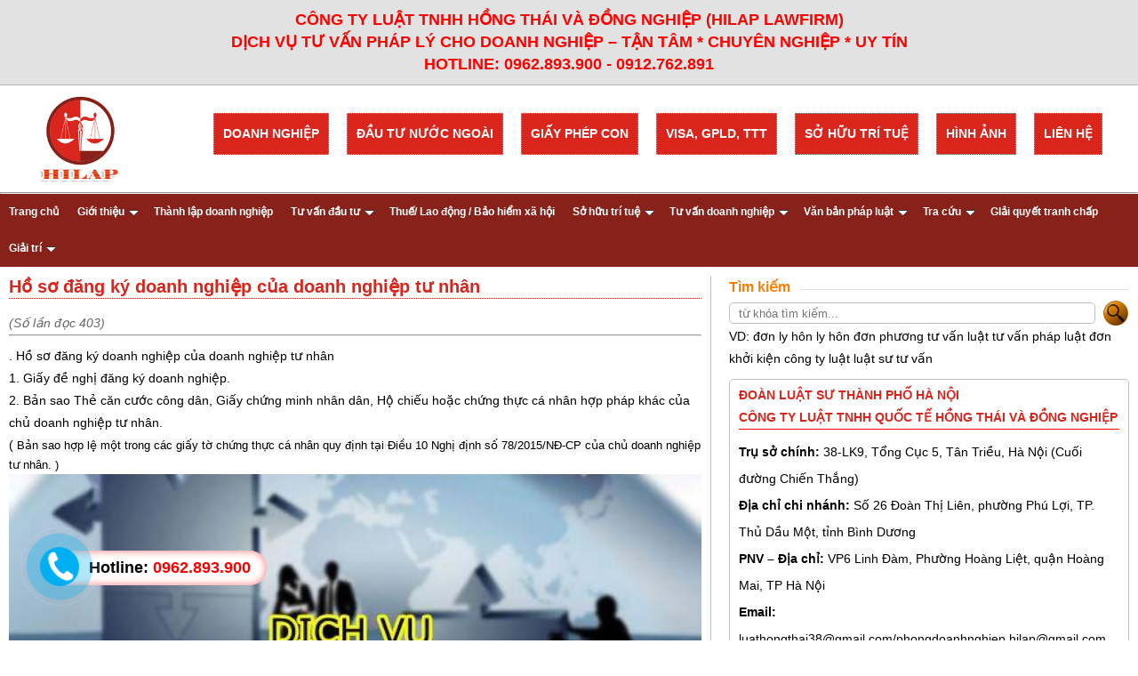

--- FILE ---
content_type: text/html; charset=utf-8
request_url: http://dangkythanhlapdoanhnghiep.com/tin-chi-tiet/133/Ho-so-dang-ky-doanh-nghiep-cua-doanh-nghiep-tu-nhan.aspx
body_size: 76371
content:

<!DOCTYPE html PUBLIC "-//W3C//DTD XHTML 1.0 Transitional//EN" "http://www.w3.org/TR/xhtml1/DTD/xhtml1-transitional.dtd">
<html xmlns="http://www.w3.org/1999/xhtml">
    <head id="Head1"><link href="../../App_Themes/Default/Default.css" type="text/css" rel="stylesheet" /><link rel="SHORTCUT ICON" href="/Images/star.png" /><link rel="stylesheet" type="text/css" href="/css/jqueryslidemenu.css" /><link rel="stylesheet" type="text/css" href="/css/detail.css?v=nkso1.11" />
        <!--[if lte IE 7]>
        <style type="text/css">
        html .jqueryslidemenu{height: 1%;} /*Holly Hack for IE7 and below*/
        </style>
        <![endif]-->
        <script type="text/javascript" src="/js/Fade/jquery.min.js"></script>
        <script type="text/javascript" src="/js/jqueryslidemenu.js"></script>
        <link rel="stylesheet" href="/css/form.css?v=nkso1.11" type="text/css" /><link rel="stylesheet" href="/css/layout.css?v=nkso1.11" type="text/css" /><link rel="stylesheet" href="/css/phone.css?v=nkso1.11" type="text/css" /><meta name="description" content="Công ty luật Quốc Tế Hồng Thái và Đồng Nghiệp – Đơn vị tư vấn luật, tư vấn pháp luật hàng đầu về các lĩnh vực : Sở hữu trí tuệ, Tư vấn đầu tư…" /><meta name="keywords" content="doanh nghiệp
công dân
doanh nghiệp tư nhân
đăng kí" /><title>
	Công ty luật Quốc Tế Hồng Thái và Đồng Nghiệp - Hồ sơ đăng ký doanh nghiệp của doanh nghiệp tư nhân
</title></head>
    <body id="top">
        <form method="post" action="./Ho-so-dang-ky-doanh-nghiep-cua-doanh-nghiep-tu-nhan.aspx" id="form1">
<div class="aspNetHidden">
<input type="hidden" name="__EVENTTARGET" id="__EVENTTARGET" value="" />
<input type="hidden" name="__EVENTARGUMENT" id="__EVENTARGUMENT" value="" />
<input type="hidden" name="__VIEWSTATE" id="__VIEWSTATE" value="/[base64]/[base64]/[base64]/[base64]/[base64]/[base64]/[base64]/huqF0IMSR4buZbmcgdHJvbmcgbMSpbmggduG7sWMgdGhp4bq/dCBr4bq/[base64]/[base64]/[base64]/DoW4gdGhlbyBxdXkgxJHhu4tuaCBoaeG7h24gaMOgbmiKAUPDoWMgaMOgbmggdmkgYuG7iyBuZ2hpw6ptIGPhuqVtIHRyb25nIGhv4bqhdCDEkeG7mW5nIHbhu4EgY2jhu6luZyBraG/[base64]/[base64]/[base64]/[base64]/[base64]/hu5pDIE5HT8OASXBOR0jhu4ogxJDhu4pOSCA3MC8yMDIzL07EkC1DUCBUSOG7piBU4bukQyBD4bqkUCBHSeG6pFkgUEjDiVAgTEFPIMSQ4buYTkcgQ0hPIE5Hxq/[base64]" />
</div>

<script type="text/javascript">
//<![CDATA[
var theForm = document.forms['form1'];
if (!theForm) {
    theForm = document.form1;
}
function __doPostBack(eventTarget, eventArgument) {
    if (!theForm.onsubmit || (theForm.onsubmit() != false)) {
        theForm.__EVENTTARGET.value = eventTarget;
        theForm.__EVENTARGUMENT.value = eventArgument;
        theForm.submit();
    }
}
//]]>
</script>


<script src="/WebResource.axd?d=_PUEv05L_JI5Q_QLcrPybPyjScOXBcLgYrQp5ep7k7xNo-mQ9VuLoyL_w01a-05E--QpSOsY8D_1e6vlC8IuzU3zNVBMqJs8GMSRehocB1U1&amp;t=637639183683537338" type="text/javascript"></script>


<script src="/ScriptResource.axd?d=HZ49HRo_rMTAP5SMkw0AG6CU57337YoJrwSkdSLNRgTM1F8SBjpOamoFGj0H8D8rHhL2PIzdzO4k13kyEDFYGZI9_REVRpVuAnpqg-zZaFQVOzNDIZvLolKDUv-r-pmiPeqn-LxUwDENKz_Cz8VydhLCEqHkzVXfkBB4mCSB0OHFADh8X-LzNKJe7-ctqq9X0&amp;t=1156b909" type="text/javascript"></script>
<script type="text/javascript">
//<![CDATA[
if (typeof(Sys) === 'undefined') throw new Error('ASP.NET Ajax client-side framework failed to load.');
//]]>
</script>

<script src="/ScriptResource.axd?d=tApz8aSISWJKzggN9JDNYHGaNOW37ondGOjBNNssqE9TUOGzlyi0PCPmAS_sl6A2icp4SVOtt2rSat_-U2oyiifKhk6DRSEcNNSHddkIqtT_4CvoSzdk-xt5jKLUp3grXdLpd3hgLgB7G-iHCJX5tr05JAT0kXuTg1Rc_FG8yJLqT0dejEugeBtJdVdjMwLZ0&amp;t=1156b909" type="text/javascript"></script>
<script src="/ScriptResource.axd?d=UPp2DQgOhVumfBjvuZfxftwTgV-MOKa7_NPDq3bfAEeB5KWihNzOXjqGoANUBEhTAgK2diBg2tPQNQkLFFqcB9Q4jfIEhIn_-aOTfgFyVRfnSviHNoKe6LRSgqXwwICaz6gcuQCqOkiKWjaaZm5tq5Ucm4FBJDPllWMM5DPJC2M1&amp;t=2e070b50" type="text/javascript"></script>
<script src="/ScriptResource.axd?d=SPS8oEZaAHk22m04Vg5yaRg4Xxqwpkpj3sVnda_zjZFuEyU7xe9EmdGWShvZrsj1nkSA-eGyjJ_ZEwoYaaPB27ht1raCnNT2oTT1gU-nmu5AmzqIM6V7XU96KLKNu_C17qh_9HSWNkb5O4vkYofYeu4L-hinTvlFXPXmCwyHZWU1&amp;t=2e070b50" type="text/javascript"></script>
<div class="aspNetHidden">

	<input type="hidden" name="__VIEWSTATEGENERATOR" id="__VIEWSTATEGENERATOR" value="C970ACA5" />
	<input type="hidden" name="__EVENTVALIDATION" id="__EVENTVALIDATION" value="/wEdAAQ6MllB0eiCESzx8T08tEBGovPejZE4nU0GNXhB4LWsUQZGrY2wH99HQY1h8ZuQitihqACpBnWGWUYz0ekzKya/HxXo0pdgCKKAUwYFZxsiobl0a+1Y+MwjiBs3oLc5rHQ=" />
</div>
            <script type="text/javascript">
//<![CDATA[
Sys.WebForms.PageRequestManager._initialize('ctl00$ScriptManager1', 'form1', [], [], [], 90, 'ctl00');
//]]>
</script>

            <div style="position:fixed;left: -20px;bottom:20px;width:150px;height:150px;z-index: 999999;">
                <div class="divSDT_L"><span style="color:#000">Hotline:</span> 0962.893.900</div>
                <div class="phonering-alo-phone phonering-alo-green phonering-alo-show" id="phonering-alo-phoneIcon">
                    <div class="phonering-alo-ph-circle"></div>
                    <div class="phonering-alo-ph-circle-fill"></div>
                    <a href="tel:0962893900" class="pps-btn-img">
                        <div class="phonering-alo-ph-img-circle"></div>
                    </a>
                </div>
            </div>
            <div class="divSloganTop">            
                CÔNG TY LUẬT TNHH HỒNG THÁI VÀ ĐỒNG NGHIỆP (HILAP LAWFIRM)
                <br />
                DỊCH VỤ TƯ VẤN PHÁP LÝ CHO DOANH NGHIỆP – TẬN TÂM * CHUYÊN NGHIỆP * UY TÍN
                <br />
                HOTLINE: 0962.893.900 - 0912.762.891
            </div>
            <div style="background-color: #fff !important;">
                <div id="divHeader">            
                    <div style="width:1200px;margin:0 auto">
                        <table border="0" cellpadding="0" cellspacing="0" width="100%">
                            <tr>
                                <td style="width:200px;padding-top: 10px;">
                                    <a href="/home_page.aspx"><img src="/images/logo.png" height="100px" /></a>                                                       
                                </td>
                                <td>
                                    <div class="divNhaccu" style="margin-right:0px">
                                        <a href="/Contact/Contact.aspx">LIÊN HỆ</a>
                                    </div>
                                    <div class="divNhaccu">
                                        <a href="/Picture/1/thu-vien-anh.aspx">HÌNH ẢNH</a>
                                    </div> 
                                     <div class="divNhaccu">
                                        <a href="/Info/22/So-huu-tri-tue.aspx">SỞ HỮU TRÍ TUỆ</a>
                                    </div>                                     
                                    <div class="divNhaccu">
                                        <a href="#">VISA, GPLD, TTT</a>
                                    </div>
                                    <div class="divNhaccu">
                                        <a href="/Info/6/Tu-van-doanh-nghiep.aspx">GIẤY PHÉP CON</a>
                                    </div>
                                    <div class="divNhaccu">
                                        <a href="/Info/23/Tu-van-dau-tu.aspx">ĐẦU TƯ NƯỚC NGOÀI</a>
                                    </div>
                                    <div class="divNhaccu">
                                        <a href="/Info/30/Thanh-lap-doanh-nghiep.aspx">DOANH NGHIỆP</a>                                                
                                    </div>	                             
                                </td>                                  
                            </tr>                   
                        </table>       
                    </div>          
                    <div style="padding-top:10px;text-align:right">                        
                        <hr />
                        <div id="myslidemenu" class="jqueryslidemenu">
                            <ul>
                                <li><a href="/trang-chu.aspx">Trang chủ</a></li><li><a href="/Info/1/Gioi-thieu.aspx">Giới thiệu</a><ul><li><a href="/Info/1/12/Lich-su-hinh-thanh.aspx">Lịch sử hình thành</a></li><li><a href="/Info/1/21/Chinh-sach-cong-ty.aspx">Chính sách công ty</a></li><li><a href="/Info/1/22/Thu-moi-hop-tac.aspx">Thư mời hợp tác</a></li><li><a href="/Info/1/33/Muc-tieu-hoat-dong.aspx">Mục tiêu hoạt động</a></li><li><a href="/Info/1/48/Thu-chuc-mung.aspx">Thư chúc mừng</a></li><li><a href="/Info/1/61/Van-ban-phap-luat-tieng-anh.aspx">Văn bản pháp luật tiếng anh</a></li><li><a href="/Info/1/65/Dang-ky-cac-quyen-SHTT-khac.aspx">Đăng ký các quyền SHTT khác</a></li><li><a href="/Info/1/70/Thanh-lap-doanh-nghiep.aspx">Thành lập doanh nghiệp</a></li><li><a href="/Info/1/71/.aspx"></a></li><li><a href="/Info/1/73/TUYEN-DUNG.aspx">TUYỂN DỤNG</a></li></ul></li><li><a href="/Info/30/Thanh-lap-doanh-nghiep.aspx">Thành lập doanh nghiệp</a></li><li><a href="/Info/23/Tu-van-dau-tu.aspx">Tư vấn đầu tư</a><ul><li><a href="/Info/23/49/Thay-doi-noi-dung-dang-ky-doanh-nghiep.aspx">Thay đổi nội dung đăng ký doanh nghiệp</a></li><li><a href="/Info/23/67/Thanh-lap-doanh-nghiep.aspx">Thành lập doanh nghiệp</a></li><li><a href="/Info/23/68/Dau-tu-nuoc-ngoai.aspx">Đầu tư nước ngoài</a></li></ul></li><li><a href="/Info/27/Thue--Lao-dong---Bao-hiem-xa-hoi.aspx">Thuế/ Lao động / Bảo hiểm xã hội</a></li><li><a href="/Info/22/So-huu-tri-tue.aspx">Sở hữu trí tuệ</a><ul><li><a href="/Info/22/54/Dang-ky-nhan-hieu.aspx">Đăng ký nhãn hiệu</a></li><li><a href="/Info/22/63/Dang-ky-ban-quyen-tac-gia.aspx">Đăng ký bản quyền tác giả</a></li></ul></li><li><a href="/Info/6/Tu-van-doanh-nghiep.aspx">Tư vấn doanh nghiệp</a><ul><li><a href="/Info/6/1/Dich-vu-ke-toan.aspx">Dịch vụ kế toán</a></li><li><a href="/Info/6/13/Khac-dau.aspx">Khắc dấu</a></li><li><a href="/Info/6/17/Tu-van-phap-luat-dan-su.aspx">Tư vấn pháp luật dân sự</a></li><li><a href="/Info/6/19/In-hoa-don.aspx">In hóa đơn</a></li><li><a href="/Info/6/36/Cap-giay-phep-kinh-doanh.aspx">Cấp giấy phép kinh doanh</a></li><li><a href="/Info/6/47/Cong-bo.aspx">Công bố</a></li><li><a href="/Info/6/69/Soan-thao-hop-dong.aspx">Soạn thảo hợp đồng</a></li></ul></li><li><a href="/Info/28/Van-ban-phap-luat.aspx">Văn bản pháp luật</a><ul><li><a href="/Info/28/30/Van-ban-tieng-Viet.aspx">Văn bản tiếng Việt</a></li><li><a href="/Info/28/51/Van-ban-tieng-anh.aspx">Văn bản tiếng anh</a></li><li><a href="/Info/28/60/Van-ban-phap-luat-tieng-viet.aspx">Văn bản pháp luật tiếng việt</a></li><li><a href="/Info/28/62/Van-ban-phap-luat-tieng-anh.aspx">Văn bản pháp luật tiếng anh</a></li><li><a href="/Info/28/72/Tu-sach-dien-tu.aspx">Tủ sách điện tử</a></li></ul></li><li><a href="/Info/7/Tra-cuu-.aspx">Tra cứu </a><ul><li><a href="/Info/7/34/Ban-tin-phap-luat.aspx">Bản tin pháp luật</a></li><li><a href="/Info/7/64/An-le--Ban-an--quyet-dinh-cua-Toa-an.aspx">Án lệ; Bản án, quyết định của Tòa án</a></li></ul></li><li><a href="/Info/25/GIai-quyet-tranh-chap-.aspx">GIải quyết tranh chấp </a></li><li><a href="/Info/26/Giai-tri.aspx">Giải trí</a><ul><li><a href="/Info/26/52/Tho-van-Luat-su.aspx">Thơ văn Luật sư</a></li><li><a href="/Info/26/53/Tan-man-va-binh-luan.aspx">Tản mạn và bình luận</a></li></ul></li>                    
                            </ul>
                            <br style="clear: left" />
                        </div>
                        
                        
                    </div>           
                </div>            
                <div class="wrapper col4">
                  <div id="container" style="padding:0px 10px 0px 10px">
                     <table width="100%" cellpadding="0" cellspacing="0" style="margin-top:10px">
                        <tr>
                            <td valign="top" style="border-right: solid 1px silver;padding-right: 10px;">
                                
    <style>
        #noidung {
            padding: 10px 0;
            font-size: 14px;
            font-family:Arial;
            color:#000 !important;
        }
        #noidung img{
            width:100% !important;
            height:auto !important;
        }
        .mucluc{
            background-color: #f1f1f1;
            padding: 10px 10px 10px 20px;
            border: solid 1px #fbb331;
            border-radius: 25px;
            margin-bottom: 20px;
            width: 60%;
        }
        #tableofcontents
        {
        	border-top: solid 1px #c1c1c1;
        }
        h1 {
            font-size: 18px;
            font-weight: bold !important;
        }
        h2 {
            font-size: 16px;
            font-weight: bold !important;
        }
        h3 {
            font-size: 15px;
            font-weight: bold !important;
        }
        .divTuvan{
            background-color: #da251c;
            text-align: center;
            font-size: 18px;
            color: #fff;
            padding: 5px;
            border-radius: 25px;
            cursor: pointer;
        }
        .ratingStar {
            font-size: 0pt;
            width: 30px;
            height: 30px;
            margin: 5px;
            padding: 5px;
            cursor: pointer;
            display: block;
            background-repeat: no-repeat;
        }

        .filledRatingStar {
            background-image: url(/Images/Stars/FilledStar.png);
        }

        .emptyRatingStar {
            background-image: url(/Images/Stars/EmptyStar.png);
        }

        .savedRatingStar {
            background-image: url(/Images/Stars/SavedStar.png);
        }
        #ContentPlaceMain_RatingInfo
        {
        	float:right;
        }        
    </style>
    <h1 style="font-size: 20px;padding-bottom: 0px;">Hồ sơ đăng ký doanh nghiệp của doanh nghiệp tư nhân</h1>
    <i style="color:#666">(Số lần đọc 403)</i> 
    <hr /> 
    <div id="noidung" style="margin-bottom:20px;">
        <span id="ContentPlaceMain_lblMota" style="font-weight:bold;"></span>
        
        <div>. Hồ sơ đăng ký <a href="http://luathongthai.com/home_page.aspx">doanh nghiệp</a> của<a href="http://luathongthai.com/home_page.aspx"> doanh nghiệp tư nhân</a></div><div>1. Giấy đề nghị đăng ký doanh nghiệp.</div><div>2. Bản sao Thẻ căn cước<a href="http://luathongthai.com/home_page.aspx"> công dân</a>, Giấy chứng minh nhân dân, Hộ chiếu hoặc chứng thực cá nhân hợp pháp khác của chủ <a href="http://luathongthai.com/home_page.aspx">doanh nghiệp tư nhân.</a></div><div>(<span style="font-family: Arial, Helvetica, sans-serif; font-size: 13px; line-height: 20px; background-color: rgb(248, 248, 248);">&nbsp;Bản sao hợp lệ một trong các giấy tờ chứng thực cá nhân quy định tại Điều 10 Nghị định số 78/2015/NĐ-CP của chủ <a href="https://www.facebook.com/chinh.do.186">doanh nghiệp tư nhân</a>.</span><span style="font-family: Arial, Helvetica, sans-serif; font-size: 13px; line-height: 20px; background-color: rgb(248, 248, 248);">&nbsp;)</span></div><div><span style="font-family: Arial, Helvetica, sans-serif; font-size: 13px; line-height: 20px; background-color: rgb(248, 248, 248);"><img src="/Upload/15284979_568813629995135_7050925668947004559_n.jpg" alt="15284979_568813629995135_7050925668947004559_n.jpg" width="600" height="361" border="0"><br></span></div> 
        <script type="text/javascript" src="/tableofcontents/toggle.js"></script>
        <script src="http://ajax.googleapis.com/ajax/libs/jquery/1.10.2/jquery.min.js"></script> 
        <script type="text/javascript" src="/tableofcontents/jquery.tableofcontents.js"></script> 
        <script type="text/javascript">
        $(document).ready(function() {
        $("#noidung").tableofcontents({
        id: "#tableofcontents"
        });      
        });
        </script>
        <script src="https://use.fontawesome.com/f75b492372.js"></script>                                     
    </div> 
    <p>
        
    </p>
    <div style="text-align:right">       
        <div id="ContentPlaceMain_RatingInfo">
	<input type="hidden" name="ctl00$ContentPlaceMain$RatingInfo_RatingExtender_ClientState" id="ContentPlaceMain_RatingInfo_RatingExtender_ClientState" value="0" />
        <a href="javascript:void(0)" id="ContentPlaceMain_RatingInfo_A" title="0" style="text-decoration:none"><span id="ContentPlaceMain_RatingInfo_Star_1" class="ratingStar emptyRatingStar" style="float:left;">&nbsp;</span><span id="ContentPlaceMain_RatingInfo_Star_2" class="ratingStar emptyRatingStar" style="float:left;">&nbsp;</span><span id="ContentPlaceMain_RatingInfo_Star_3" class="ratingStar emptyRatingStar" style="float:left;">&nbsp;</span><span id="ContentPlaceMain_RatingInfo_Star_4" class="ratingStar emptyRatingStar" style="float:left;">&nbsp;</span><span id="ContentPlaceMain_RatingInfo_Star_5" class="ratingStar emptyRatingStar" style="float:left;">&nbsp;</span></a>
</div>                
        <table width="100%">
            <tr>
                <td align="right">
                     <span id="ContentPlaceMain_LabelRating">Mời bạn đánh giá bài viết này!</span>
                </td>
            </tr>
        </table>       
        <script type="text/javascript"> 
           Sys.Application.add_load( 
               function() { 
                    $find("RatingBehaviorInfo").add_EndClientCallback( 
                        function(sender, e) { 
                             var result = e.get_CallbackResult();
                             var labelRating = $get('ContentPlaceMain_LabelRating');
                             if(result=="Cảm ơn bạn đã đánh giá nhiều lần bài viết này!")
                             {
                                alert(result);
                             }
                             else
                                labelRating.innerHTML = result;                               
                        } 
                    ); 
               } 
           ); 
        </script>         
    </div>    
    <table width="100%">                          
        <tr>
            <td style="width:33.33%">
                <div class="divTuvan" onclick="window.open('/contact/guithongtintuvan.aspx','new_window');">
                    <i class="fa fa-envelope"></i><span style="padding-left:10px">Đặt câu hỏi</span>
                </div>                
            </td>
            <td style="width:33.33%">
                <div class="divTuvan" onclick="window.open('/contact/baogiavuviec.aspx','new_window');">
                    <i class="fa fa-reply"></i><span style="padding-left:10px">Báo giá vụ việc</span>
                </div>                                                                       
            </td>
            <td style="width:33.33%"> 
                <div class="divTuvan" onclick="window.open('/contact/datlichhen.aspx','new_window');">
                    <i class="fa fa-calendar"></i><span style="padding-left:10px">Đặt lịch hẹn</span>
                </div>                                                                      
            </td>
        </tr>
    </table> 
    <div style="margin: 20px 0px 10px 0px;font-size:16px">
        <div class="orderlist"><span>Có thể bạn quan tâm?</span></div>
    </div>     
    <table id="ContentPlaceMain_dataListOther" cellspacing="0" style="width:100%;border-collapse:collapse;">
	<tr>
		<td class="elementList" align="justify" valign="top">
            <div class="leftThumb">
                <div class="thumbNews">
                    <a href='/tin-chi-tiet/1160/Thanh-lap-co-so-ban-le-thuoc.aspx' >                                    
                        <img border="0" width="150px" src="/NewsData/121017112657.jpg"></img>
                    </a>                    
                </div>
            </div>
            
            <a href='/tin-chi-tiet/1160/Thanh-lap-co-so-ban-le-thuoc.aspx' >                                    
                <b style="font-size: 20px;">Thành lập cơ sở bán lẻ thuốc</b>            
            </a>
            <br />
            <span style="color: #da251c;">11:26 | 12/10/2017</span>
            <br />
                                                                       
        </td>
	</tr><tr>
		<td class="elementList" align="justify" valign="top">
            <div class="leftThumb">
                <div class="thumbNews">
                    <a href='/tin-chi-tiet/1159/Cap-giay-phep-kinh-doanh-ban-le-thuoc-la.aspx' >                                    
                        <img border="0" width="150px" src="/NewsData/121017112305.jpg"></img>
                    </a>                    
                </div>
            </div>
            
            <a href='/tin-chi-tiet/1159/Cap-giay-phep-kinh-doanh-ban-le-thuoc-la.aspx' >                                    
                <b style="font-size: 20px;">Cấp giấy phép kinh doanh bán lẻ thuốc lá</b>            
            </a>
            <br />
            <span style="color: #da251c;">11:23 | 12/10/2017</span>
            <br />
                                                                       
        </td>
	</tr><tr>
		<td class="elementList" align="justify" valign="top">
            <div class="leftThumb">
                <div class="thumbNews">
                    <a href='/tin-chi-tiet/1158/Dieu-kien-doi-voi-ban-le-thuoc.aspx' >                                    
                        <img border="0" width="150px" src="/NewsData/121017111803.jpg"></img>
                    </a>                    
                </div>
            </div>
            
            <a href='/tin-chi-tiet/1158/Dieu-kien-doi-voi-ban-le-thuoc.aspx' >                                    
                <b style="font-size: 20px;">Điều kiện đối với bán lẻ thuốc</b>            
            </a>
            <br />
            <span style="color: #da251c;">11:18 | 12/10/2017</span>
            <br />
                                                                       
        </td>
	</tr><tr>
		<td class="elementList" align="justify" valign="top">
            <div class="leftThumb">
                <div class="thumbNews">
                    <a href='/tin-chi-tiet/1157/Uy-thac-xuat-nhap-khau-hang-hoa.aspx' >                                    
                        <img border="0" width="150px" src="/NewsData/121017103305.jpg"></img>
                    </a>                    
                </div>
            </div>
            
            <a href='/tin-chi-tiet/1157/Uy-thac-xuat-nhap-khau-hang-hoa.aspx' >                                    
                <b style="font-size: 20px;">Ủy thác xuất nhập khẩu hàng hóa</b>            
            </a>
            <br />
            <span style="color: #da251c;">10:33 | 12/10/2017</span>
            <br />
                                                                       
        </td>
	</tr><tr>
		<td class="elementList" align="justify" valign="top">
            <div class="leftThumb">
                <div class="thumbNews">
                    <a href='/tin-chi-tiet/1155/Tu-van-thu-tuc-thuc-hien-cac-chuong-trinh-khuyen-mai.aspx' >                                    
                        <img border="0" width="150px" src="/NewsData/121017100841.jpg"></img>
                    </a>                    
                </div>
            </div>
            
            <a href='/tin-chi-tiet/1155/Tu-van-thu-tuc-thuc-hien-cac-chuong-trinh-khuyen-mai.aspx' >                                    
                <b style="font-size: 20px;">Tư vấn thủ tục thực hiện các chương trình khuyến mại</b>            
            </a>
            <br />
            <span style="color: #da251c;">10:08 | 12/10/2017</span>
            <br />
                                                                       
        </td>
	</tr><tr>
		<td class="elementList" align="justify" valign="top">
            <div class="leftThumb">
                <div class="thumbNews">
                    <a href='/tin-chi-tiet/1154/Mau-don-xin-xac-nhan-dia-diem-kinh-doanh-cua-ho-kinh-doanh-ca-the.aspx' >                                    
                        <img border="0" width="150px" src="/NewsData/121017084106.jpg"></img>
                    </a>                    
                </div>
            </div>
            
            <a href='/tin-chi-tiet/1154/Mau-don-xin-xac-nhan-dia-diem-kinh-doanh-cua-ho-kinh-doanh-ca-the.aspx' >                                    
                <b style="font-size: 20px;">Mẫu đơn xin xác nhận địa điểm kinh doanh của hộ kinh doanh cá thể</b>            
            </a>
            <br />
            <span style="color: #da251c;">08:41 | 12/10/2017</span>
            <br />
            Đối với một số quận huyện, khi thành lập hộ kinh doanh cá thể có yêu cầu về Đơn xin xác nhận mở địa điểm kinh doanh.                                                           
        </td>
	</tr><tr>
		<td class="elementList" align="justify" valign="top">
            <div class="leftThumb">
                <div class="thumbNews">
                    <a href='/tin-chi-tiet/1152/Lam-the-nao-de-dang-ky-kinh-doanh-qua-mang-.aspx' >                                    
                        <img border="0" width="150px" src="/NewsData/250917075417.jpg"></img>
                    </a>                    
                </div>
            </div>
            
            <a href='/tin-chi-tiet/1152/Lam-the-nao-de-dang-ky-kinh-doanh-qua-mang-.aspx' >                                    
                <b style="font-size: 20px;">Làm thế nào để đăng ký kinh doanh qua mạng.</b>            
            </a>
            <br />
            <span style="color: #da251c;">07:54 | 25/09/2017</span>
            <br />
            Câu hỏi bạn đọc: Tôi đang muốn thành lập một công ty thương mại chuyên buôn bán về hàng mỹ phẩm. Tôi nghe nói về việc thành lập công ty qua mạng điện tử, để làm được như vậy, tôi phải làm thế nào.                                                           
        </td>
	</tr><tr>
		<td class="elementList" align="justify" valign="top">
            <div class="leftThumb">
                <div class="thumbNews">
                    <a href='/tin-chi-tiet/1151/Thanh-lap-cong-ty-san-xuat-banh-keo.aspx' >                                    
                        <img border="0" width="150px" src="/NewsData/230917042532.jpg"></img>
                    </a>                    
                </div>
            </div>
            
            <a href='/tin-chi-tiet/1151/Thanh-lap-cong-ty-san-xuat-banh-keo.aspx' >                                    
                <b style="font-size: 20px;">Thành lập công ty sản xuất bánh kẹo</b>            
            </a>
            <br />
            <span style="color: #da251c;">04:25 | 23/09/2017</span>
            <br />
            Bánh kẹo có lượng tiêu thụ hàng năm rất lớn vậy nên thành lập công ty sản xuất bánh kẹo có thể mang lại lợi nhuận cao cho chủ đầu tư.                                                           
        </td>
	</tr><tr>
		<td class="elementList" align="justify" valign="top">
            <div class="leftThumb">
                <div class="thumbNews">
                    <a href='/tin-chi-tiet/1150/Nhung-dieu-can-lam-sau-khi-duoc-cap-chung-nhan-dang-ky-doanh-nghiep.aspx' >                                    
                        <img border="0" width="150px" src="/NewsData/230917040222.jpg"></img>
                    </a>                    
                </div>
            </div>
            
            <a href='/tin-chi-tiet/1150/Nhung-dieu-can-lam-sau-khi-duoc-cap-chung-nhan-dang-ky-doanh-nghiep.aspx' >                                    
                <b style="font-size: 20px;">Những điều cần làm sau khi được cấp chứng nhận đăng ký doanh nghiệp</b>            
            </a>
            <br />
            <span style="color: #da251c;">04:02 | 23/09/2017</span>
            <br />
            Các doanh nghiệp cần lưu ý những việc cần phải làm sau khi thành lập doanh nghiệp để có một khởi đầu kinh doanh thuận lợi                                                           
        </td>
	</tr><tr>
		<td class="elementList" align="justify" valign="top">
            <div class="leftThumb">
                <div class="thumbNews">
                    <a href='/tin-chi-tiet/1149/Thanh-lap-Cong-ty-tu-van-thiet-ke-kien-truc.aspx' >                                    
                        <img border="0" width="150px" src="/NewsData/230917031248.jpg"></img>
                    </a>                    
                </div>
            </div>
            
            <a href='/tin-chi-tiet/1149/Thanh-lap-Cong-ty-tu-van-thiet-ke-kien-truc.aspx' >                                    
                <b style="font-size: 20px;">Thành lập Công ty tư vấn thiết kế kiến trúc</b>            
            </a>
            <br />
            <span style="color: #da251c;">03:12 | 23/09/2017</span>
            <br />
            Ở nước ta, những năm gần đây nhà cửa được xây dựng và nâng cấp rất nhiều, các chung cư mới mọc lên, nhu cầu nhà ở của dân cư tăng cao. Đây là cơ hội lớn cho các cá nhâ, tổ chức có mong muốn hoạt động trong lĩnh vực thiết kế, kiến trúc.                                                           
        </td>
	</tr>
</table>    

                            </td>
                            <td valign="top" style="padding-left:20px;padding-bottom:20px;width:450px">
                                <div class="orderlist"><span>Tìm kiếm</span></div>
                                <table cellpadding="0" cellspacing="0">
                                    <tr>               
                                        <td>
                                            <input name="ctl00$tbxSearch" type="text" id="tbxSearch" class="input-large cssTexboxSearchQuick boxSearch" placeholder="từ khóa tìm kiếm..." />							  							                
                                        </td>
                                        <td style="padding-left:4px">
                                            <input type="image" name="ctl00$lbnSearch" id="lbnSearch" src="../../Images/searchButton.png" style="height:28px;" />
                                        </td>
                                    </tr>
                                    <tr>
                                        <td colspan="2">
                                            VD: đơn ly hôn ly hôn đơn phương tư vấn luật tư vấn pháp luật đơn khởi kiện công ty luật luật sư tư vấn
                                        </td>
                                    </tr>
                                </table>
                                <div id="divContact" class="divTop" style="margin-bottom: 20px;margin-top:10px">                   
                                    <div style="color:#da251c;font-weight:bold;border-bottom: solid 1px red;">
                                        ĐOÀN LUẬT SƯ THÀNH PHỐ HÀ NỘI
                                        <br />
                                        CÔNG TY LUẬT TNHH QUỐC TẾ HỒNG THÁI VÀ ĐỒNG NGHIỆP
                                    </div>
                                    <div style="padding-top:10px;line-height: 30px;padding-bottom:20px">
                                        <b>Trụ sở chính:</b> 38-LK9, Tổng Cục 5, Tân Triều, Hà Nội (Cuối đường Chiến Thắng)
                                        <br />
                                        <b>Địa chỉ chi nhánh:</b> Số 26 Đoàn Thị Liên, phường Phú Lợi, TP. Thủ Dầu Một, tỉnh Bình Dương
                                        <br />
                                        <b>PNV – Địa chỉ:</b> VP6 Linh Đàm, Phường Hoàng Liệt, quận Hoàng Mai, TP Hà Nội
                                        <br />
                                        <b>Email:</b> luathongthai38@gmail.com/phongdoanhnghiep.hilap@gmail.com
                                        <br />
                                        <b>Hotline:</b> 0962.893.900 / 0912.762.891
                                        <br />
                                        <b>Đơn vị liên kết:</b>
                                        <br />
                                        - Viện Kinh tế Công nghệ Việt nam
                                        <br />
                                        - Công ty TNHH Thương mại và Dịch vụ Xuất Nhập khẩu HILAP
                                    </div>                               
                                </div>
                                <div>
                                    <div class="orderlist"><span>Tin nhiều người đọc</span></div>
                                    <table id="dataListOther" cellspacing="5" style="width:100%;">
	<tr>
		<td align="justify" valign="top">                           
                                            <div class="leftThumb">
                                                <div class="thumbNews">
                                                    <a href='/tin-chi-tiet/333251/ThS--LS-Nguyen-Thi-Hong-Lien---Nu-luat-su-tai-ba--nhiet-huyet.aspx' ToolTip='ThS. LS Nguyễn Thị Hồng Liên - Nữ luật sư tài ba, nhiệt huyết'>                                    
                                                        <img border="0" width="80px" src="/NewsData/300523034329.jpg"></img>
                                                    </a>                    
                                                </div>
                                            </div>                        
                                            <a href='/tin-chi-tiet/333251/ThS--LS-Nguyen-Thi-Hong-Lien---Nu-luat-su-tai-ba--nhiet-huyet.aspx' ToolTip='ThS. LS Nguyễn Thị Hồng Liên - Nữ luật sư tài ba, nhiệt huyết'>                                    
                                                ThS. LS Nguyễn Thị Hồng Liên - Nữ luật sư tài ba, nhiệt huyết                  
                                            </a>                                                  
                                        </td>
	</tr><tr>
		<td align="justify" valign="top">                           
                                            <div class="leftThumb">
                                                <div class="thumbNews">
                                                    <a href='/tin-chi-tiet/303051/Cac-hanh-vi-bi-nghiem-cam-trong-hoat-dong-ve-chung-khoan-va-thi-truong-chung-khoan-theo-quy-dinh-hien-hanh.aspx' ToolTip='Các hành vi bị nghiêm cấm trong hoạt động về chứng khoán và thị trường chứng khoán theo quy định hiện hành'>                                    
                                                        <img border="0" width="80px" src="/NewsData/"></img>
                                                    </a>                    
                                                </div>
                                            </div>                        
                                            <a href='/tin-chi-tiet/303051/Cac-hanh-vi-bi-nghiem-cam-trong-hoat-dong-ve-chung-khoan-va-thi-truong-chung-khoan-theo-quy-dinh-hien-hanh.aspx' ToolTip='Các hành vi bị nghiêm cấm trong hoạt động về chứng khoán và thị trường chứng khoán theo quy định hiện hành'>                                    
                                                Các hành vi bị nghiêm cấm trong hoạt động về chứng khoán và thị trường chứng khoán theo quy định hiện hành                  
                                            </a>                                                  
                                        </td>
	</tr><tr>
		<td align="justify" valign="top">                           
                                            <div class="leftThumb">
                                                <div class="thumbNews">
                                                    <a href='/tin-chi-tiet/333249/Mot-doanh-nghiep-co-the-thanh-lap-toi-da-bao-nhieu-chi-nhanh.aspx' ToolTip='Một doanh nghiệp có thể thành lập tối đa bao nhiêu chi nhánh?'>                                    
                                                        <img border="0" width="80px" src="/NewsData/290523042320.png"></img>
                                                    </a>                    
                                                </div>
                                            </div>                        
                                            <a href='/tin-chi-tiet/333249/Mot-doanh-nghiep-co-the-thanh-lap-toi-da-bao-nhieu-chi-nhanh.aspx' ToolTip='Một doanh nghiệp có thể thành lập tối đa bao nhiêu chi nhánh?'>                                    
                                                Một doanh nghiệp có thể thành lập tối đa bao nhiêu chi nhánh?                  
                                            </a>                                                  
                                        </td>
	</tr><tr>
		<td align="justify" valign="top">                           
                                            <div class="leftThumb">
                                                <div class="thumbNews">
                                                    <a href='/tin-chi-tiet/343392/Thu-tuc-thanh-lap-cong-ty-TNHH-hai-thanh-vien-tro-len-theo-quy-dinh-phap-luat-hien-hanh.aspx' ToolTip='Thủ tục thành lập công ty TNHH hai thành viên trở lên theo quy định pháp luật hiện hành'>                                    
                                                        <img border="0" width="80px" src="/NewsData/120324110445.png"></img>
                                                    </a>                    
                                                </div>
                                            </div>                        
                                            <a href='/tin-chi-tiet/343392/Thu-tuc-thanh-lap-cong-ty-TNHH-hai-thanh-vien-tro-len-theo-quy-dinh-phap-luat-hien-hanh.aspx' ToolTip='Thủ tục thành lập công ty TNHH hai thành viên trở lên theo quy định pháp luật hiện hành'>                                    
                                                Thủ tục thành lập công ty TNHH hai thành viên trở lên theo quy định pháp luật hiện hành                  
                                            </a>                                                  
                                        </td>
	</tr><tr>
		<td align="justify" valign="top">                           
                                            <div class="leftThumb">
                                                <div class="thumbNews">
                                                    <a href='/tin-chi-tiet/333373/Mo-shop-quan-ao-co-can-dang-ky-kinh-doanh-hay-khong.aspx' ToolTip='Mở shop quần áo có cần đăng ký kinh doanh hay không?'>                                    
                                                        <img border="0" width="80px" src="/NewsData/101123090232.png"></img>
                                                    </a>                    
                                                </div>
                                            </div>                        
                                            <a href='/tin-chi-tiet/333373/Mo-shop-quan-ao-co-can-dang-ky-kinh-doanh-hay-khong.aspx' ToolTip='Mở shop quần áo có cần đăng ký kinh doanh hay không?'>                                    
                                                Mở shop quần áo có cần đăng ký kinh doanh hay không?                  
                                            </a>                                                  
                                        </td>
	</tr><tr>
		<td align="justify" valign="top">                           
                                            <div class="leftThumb">
                                                <div class="thumbNews">
                                                    <a href='/tin-chi-tiet/333293/Co-duoc-lam-thanh-vien-hoi-dong-quan-tri-cua-hai-cong-ty-co-phan-khong.aspx' ToolTip='Có được làm thành viên hội đồng quản trị của hai công ty cổ phần không?'>                                    
                                                        <img border="0" width="80px" src="/NewsData/050823032335.png"></img>
                                                    </a>                    
                                                </div>
                                            </div>                        
                                            <a href='/tin-chi-tiet/333293/Co-duoc-lam-thanh-vien-hoi-dong-quan-tri-cua-hai-cong-ty-co-phan-khong.aspx' ToolTip='Có được làm thành viên hội đồng quản trị của hai công ty cổ phần không?'>                                    
                                                Có được làm thành viên hội đồng quản trị của hai công ty cổ phần không?                  
                                            </a>                                                  
                                        </td>
	</tr><tr>
		<td align="justify" valign="top">                           
                                            <div class="leftThumb">
                                                <div class="thumbNews">
                                                    <a href='/tin-chi-tiet/333384/Kinh-doanh-quan-nhau-co-phai-dang-ky-kinh-doanh-hay-khong.aspx' ToolTip='Kinh doanh quán nhậu có phải đăng ký kinh doanh hay không?'>                                    
                                                        <img border="0" width="80px" src="/NewsData/281123015946.png"></img>
                                                    </a>                    
                                                </div>
                                            </div>                        
                                            <a href='/tin-chi-tiet/333384/Kinh-doanh-quan-nhau-co-phai-dang-ky-kinh-doanh-hay-khong.aspx' ToolTip='Kinh doanh quán nhậu có phải đăng ký kinh doanh hay không?'>                                    
                                                Kinh doanh quán nhậu có phải đăng ký kinh doanh hay không?                  
                                            </a>                                                  
                                        </td>
	</tr><tr>
		<td align="justify" valign="top">                           
                                            <div class="leftThumb">
                                                <div class="thumbNews">
                                                    <a href='/tin-chi-tiet/333335/Chuyen-nhuong-co-phan-lo-co-phai-nop-thue-TNCN-hay-khong.aspx' ToolTip='Chuyển nhượng cổ phần lỗ có phải nộp thuế TNCN hay không?'>                                    
                                                        <img border="0" width="80px" src="/NewsData/220923095326.png"></img>
                                                    </a>                    
                                                </div>
                                            </div>                        
                                            <a href='/tin-chi-tiet/333335/Chuyen-nhuong-co-phan-lo-co-phai-nop-thue-TNCN-hay-khong.aspx' ToolTip='Chuyển nhượng cổ phần lỗ có phải nộp thuế TNCN hay không?'>                                    
                                                Chuyển nhượng cổ phần lỗ có phải nộp thuế TNCN hay không?                  
                                            </a>                                                  
                                        </td>
	</tr><tr>
		<td align="justify" valign="top">                           
                                            <div class="leftThumb">
                                                <div class="thumbNews">
                                                    <a href='/tin-chi-tiet/333346/NGHI-DINH-70-2023-ND-CP-THU-TUC-CAP-GIAY-PHEP-LAO-DONG-CHO-NGUOI-LAO-DONG-NUOC-NGOAI.aspx' ToolTip='NGHỊ ĐỊNH 70/2023/NĐ-CP THỦ TỤC CẤP GIẤY PHÉP LAO ĐỘNG CHO NGƯỜI LAO ĐỘNG NƯỚC NGOÀI'>                                    
                                                        <img border="0" width="80px" src="/NewsData/071023044607.png"></img>
                                                    </a>                    
                                                </div>
                                            </div>                        
                                            <a href='/tin-chi-tiet/333346/NGHI-DINH-70-2023-ND-CP-THU-TUC-CAP-GIAY-PHEP-LAO-DONG-CHO-NGUOI-LAO-DONG-NUOC-NGOAI.aspx' ToolTip='NGHỊ ĐỊNH 70/2023/NĐ-CP THỦ TỤC CẤP GIẤY PHÉP LAO ĐỘNG CHO NGƯỜI LAO ĐỘNG NƯỚC NGOÀI'>                                    
                                                NGHỊ ĐỊNH 70/2023/NĐ-CP THỦ TỤC CẤP GIẤY PHÉP LAO ĐỘNG CHO NGƯỜI LAO ĐỘNG NƯỚC NGOÀI                  
                                            </a>                                                  
                                        </td>
	</tr><tr>
		<td align="justify" valign="top">                           
                                            <div class="leftThumb">
                                                <div class="thumbNews">
                                                    <a href='/tin-chi-tiet/333365/Van-ban--giay-to-chung-minh-la-nha-quan-ly--giam-doc-dieu-hanh--chuyen-gia--lao-dong-ky-thuat-theo-Nghi-dinh-70-2023-ND-CP.aspx' ToolTip='Văn bản, giấy tờ chứng minh là nhà quản lý, giám đốc điều hành, chuyên gia, lao động kỹ thuật theo Nghị định 70/2023/NĐ-CP'>                                    
                                                        <img border="0" width="80px" src="/NewsData/011123025945.png"></img>
                                                    </a>                    
                                                </div>
                                            </div>                        
                                            <a href='/tin-chi-tiet/333365/Van-ban--giay-to-chung-minh-la-nha-quan-ly--giam-doc-dieu-hanh--chuyen-gia--lao-dong-ky-thuat-theo-Nghi-dinh-70-2023-ND-CP.aspx' ToolTip='Văn bản, giấy tờ chứng minh là nhà quản lý, giám đốc điều hành, chuyên gia, lao động kỹ thuật theo Nghị định 70/2023/NĐ-CP'>                                    
                                                Văn bản, giấy tờ chứng minh là nhà quản lý, giám đốc điều hành, chuyên gia, lao động kỹ thuật theo Nghị định 70/2023/NĐ-CP                  
                                            </a>                                                  
                                        </td>
	</tr>
</table>
                                    <a href="http://luathongthai.com/"><img style="margin-bottom:5px" width="100%" src="/AdvertismentData/200122083327.png" alt="" /></a><a href="http://kinhtecongnghe.vn/"><img style="margin-bottom:5px" width="100%" src="/AdvertismentData/200122082710.jpg" alt="" /></a><a href="http://kinhtecongnghe.vn/boga-hilaphar-giai-phap-mat-gan-hieu-qua"><img style="margin-bottom:5px" width="100%" src="/AdvertismentData/010623063548.jpg" alt="" /></a><a href="http://kinhtecongnghe.vn/boga-hilaphar-cai-thien-tinh-trang-suy-giam-chuc-nang-gan"><img style="margin-bottom:5px" width="100%" src="/AdvertismentData/021123101447.png" alt="" /></a><a href="http://dangkythanhlapdoanhnghiep.com/tin-chi-tiet/333251/ThS--LS-Nguyen-Thi-Hong-Lien---Nu-luat-su-tai-ba--nhiet-huyet.aspx"><img style="margin-bottom:5px" width="100%" src="/AdvertismentData/021123101741.png" alt="" /></a><a href="https://www.facebook.com/phonghanhchinhHilap/videos/333452892517220/"><img style="margin-bottom:5px" width="100%" src="/AdvertismentData/021123102037.jpg" alt="" /></a>
                                </div>
                                <p></p>
                                <div class="orderlist"><span>Thống kê truy cập</span></div>
                                <table>
                                    <tr>
                                        <td width="19px">
                                            <img src="http://namsang.vn/images/Statistics/Statistics.png"/>
                                        </td>
                                        <td align="left">                   
                                            <strong>Đang online :</strong> <span id="_lblNumberOnline" style="color:#F98B03;font-size:12px;font-weight:bold;">297</span>&nbsp;&nbsp;
                                            <strong>Đã truy cập :</strong> <span id="_lblNumberVisitor" style="color:#F98B03;font-size:12px;font-weight:bold;">3,619,784</span>                                            
                                        </td>                                      
                                    </tr>
                                </table> 
                            </td> 
                        </tr>
                    </table>
                  </div>
                </div>                     				          
            </div>
            <div class="noticeF">
                <div style="width:1200px;margin:0 auto">
                  <div id="copyright" style="text-align:center">                    
                        <div style="padding-bottom:10px">
                            <b style="font-size: 20PX;">ĐOÀN LUẬT SƯ THÀNH PHỐ HÀ NỘI</b><br />
                            <b>CÔNG TY LUẬT TNHH QUỐC TẾ HỒNG THÁI VÀ ĐỒNG NGHIỆP</b><br />
                            LK9-38 Tổng cục 5, Tân Triều, Hà Nội (cuối đường Chiến Thắng, Thanh Xuân)
                        </div>                                                                          
                  </div>
                </div>
                <div>
                    <a href="/Help/1/Dieu-kien-su-dung-thong-tin.aspx">Điều kiện sử dụng thông tin</a> | <a href="/Help/2/Bao-mat-khach-hang.aspx">Bảo mật khách hàng</a>                           
                    <br>
                    Copyright © <b>HONG THAI INTERNATIONAL LAWFIRM AND PARTNERS</b> 2014 - 2016. All rights reserved
                    <br />
                    Design and support by <a target="_blank" href="http://namsang.vn">THANHNAM SOFTWARE</a>	
                </div>                 	                          
            </div>	        	                              
        

<script type="text/javascript">
//<![CDATA[

WebForm_InitCallback();Sys.Application.add_init(function() {
    $create(AjaxControlToolkit.RatingBehavior, {"AutoPostBack":false,"CallbackID":"ctl00$ContentPlaceMain$RatingInfo","ClientStateFieldID":"ContentPlaceMain_RatingInfo_RatingExtender_ClientState","EmptyStarCssClass":"emptyRatingStar","FilledStarCssClass":"filledRatingStar","StarCssClass":"ratingStar","WaitingStarCssClass":"savedRatingStar","id":"RatingBehaviorInfo"}, null, null, $get("ContentPlaceMain_RatingInfo"));
});
//]]>
</script>
</form>    
    </body>
    <!--Start of Tawk.to Script-->
    <script type="text/javascript">
        var Tawk_API = Tawk_API || {}, Tawk_LoadStart = new Date();
        (function() {
            var s1 = document.createElement("script"), s0 = document.getElementsByTagName("script")[0];
            s1.async = true;
            s1.src = 'https://embed.tawk.to/5b84c2f2f31d0f771d84318b/default';
            s1.charset = 'UTF-8';
            s1.setAttribute('crossorigin', '*');
            s0.parentNode.insertBefore(s1, s0);
        })();
    </script>
    <!--End of Tawk.to Script-->    
</html>

--- FILE ---
content_type: text/css
request_url: http://dangkythanhlapdoanhnghiep.com/App_Themes/Default/Default.css
body_size: 4376
content:
*{
margin:0px;
padding:0px;
font-family: 'Open Sans',serif;
}
.img-admin
{
	max-width:300px;
}
.divNoidung
{
	padding-bottom:20px;
}
.divNoidung img
{
	max-width:720px;
	height:auto !important;
    margin: 0 auto;
}
#globalHeader {
    background-image: url('/images/banner.jpg');
    padding-top: 10px; 
    background-repeat:no-repeat;   
}
.notice {
    background-color:#88211A;
    padding: 10px;
    text-align: center;
    color: #fff;
}
.notice a{   
    color: #DACE3E;
}
.divNhaccu{
padding:10px;background-color:#DA251C;
color:#fff;float:right;margin-right:20px;
border: dotted 1px #aea9a9;font-weight: bold;
cursor:pointer;
}
.divNhaccu a
{
	color:#fff;
}
.divNhaccu:hover
{
	background-color:Red;
}

#logotop {
position: absolute;
top: -50px;
left: 0px;
z-index: 9999;
}
#logotop img {
height:120px;
}

.divAbount{
border:solid 1px silver;
padding:5px 10px 5px 10px;
border-radius:5px;background-color:#fff;
text-align:justify;overflow: hidden;
border-top: solid 3px #F06E17;
}
.divAbount:hover{
border:solid 1px #F06E17;
background-color: #FFF2E9;
border-top: solid 3px #F06E17;
}
.divTop{
border:solid 1px silver;
padding:5px 10px 5px 10px;border-radius:5px;background-color:#fff;
overflow-y: auto;
}
.divTop:hover{
border:solid 1px #F06E17;
background-color: #FFF2E9;
}
.thumbNews
{
	padding:5px 5px 5px 5px;
	border:solid 1px Silver;
	text-align:center;
	vertical-align:middle;
	BORDER-RADIUS: 5PX;
}
.afooter
{
	color:#000;
}
.afooter:hover
{
	color: #DA251C;
}
.leftThumb
{
	padding:0px 5px 0px 0px; float:left;
}
.tblBlockMain
{
	 background-color:#FFFFFF;	
	 border:solid 1px #AACCEE;		
	 padding:0px;
	 border-collapse:collapse;	
	 width:100%; 	 
}

.tdBlockBannerLeft
{
	 background-color:#EBF3FB;
	 height:18px;
	 border-bottom:solid 1px #AACCEE;
	 text-align:left;
	 font-size:9pt;
	 font-weight:bold;
	 padding-left:9px;	
}
.tdBlockBannerCenter
{
	 background-color:#EBF3FB;
	 height:18px;
	 border-bottom:solid 1px #AACCEE;
	 text-align:center;
	 font-size:9pt;
	 font-weight:bold;	
}
.tdBlockBannerRight
{
	 background-color:#EBF3FB;
	 height:18px;
	 border-bottom:solid 1px #AACCEE;
	 text-align:left;
	 font-size:9pt;
	 font-weight:bold;
	 padding-left:9px;	
}

.tdBlockContentLeft
{
	text-align:center;
	vertical-align:top
}

.tdBlockContentCenter
{
	text-align:center;
	vertical-align:top
}

.tdBlockContentRight
{
	text-align:center;
	vertical-align:top
}

.tdLeftTable
{	
	width:30%;
	text-align:left;
	vertical-align:top;
	padding-top:10px;
	padding-left:10px;
	border-style:solid;	
	border-color:#EEEEEE;
	border-width:1px;
	background-color:#FAFAFA;
	font-weight:bold;
	
}
.tdRightTable
{	
	padding:9px;
	width:80%;
	text-align:left;
	border-style:solid;	
	border-color:#EEEEEE;
	border-width:1px;
	background-color:#FEFEFE;
}

.resize_thumb {
	width: 140px; /* enter desired thumb width here */
	height:110px;	
}

.divSP
{
	padding:5px 2px 0px 2px;
	border:solid 1px Silver;
	width:145px;
	height:115px;
	text-align:center;
	vertical-align:middle;
}
.divSP:hover
{
}

.textboxContent {
color: #000000;
text-align: left;
border: Solid 1px Silver;
height: 18px;
}

#postlast {
	width: 600px;
	margin:0px auto;
	padding:0px;	
}
#postlastcontent{	
	padding-top:0px;
}
#postlast .title {
	font-family: Arial, Helvetica, sans-serif;
	font-size: 16px;
	font-weight:bold;
	text-transform:uppercase;
	color:#666666;
}
#postlast .description {
	
	font-size:12px;
	color:#343539;
	text-align:justify;
}
.description span {
	padding-top:10px;
}
.title_contact {
	font-size:12px;
}
.text_box{
	height:300px;
	width:280px;
	float:left;		
}
.text_box_right{
	height:300px;
	width:280px;
	float:left;
	margin-left:40px;		
}
img.icon_service {
	float: left;
	margin: 10px 5px 5px 0px;
}
img.icon_solution {
	float: left;
	margin: 13px 5px 5px 0px;
}
img.solution {
	float: left;
	margin: 8px 5px 18px 0px;
}
.btn94x25
{
    background: #f7f5f6 url(images/btn94x25.gif) no-repeat;
    background-position: center center;
    border: solid 0px #fff;
    width: 94px;
    padding: 5px 0 7px 0;
    text-align: center;
    font-weight: bold;
    font-family: Tahoma;
    font-size: 11px;
}